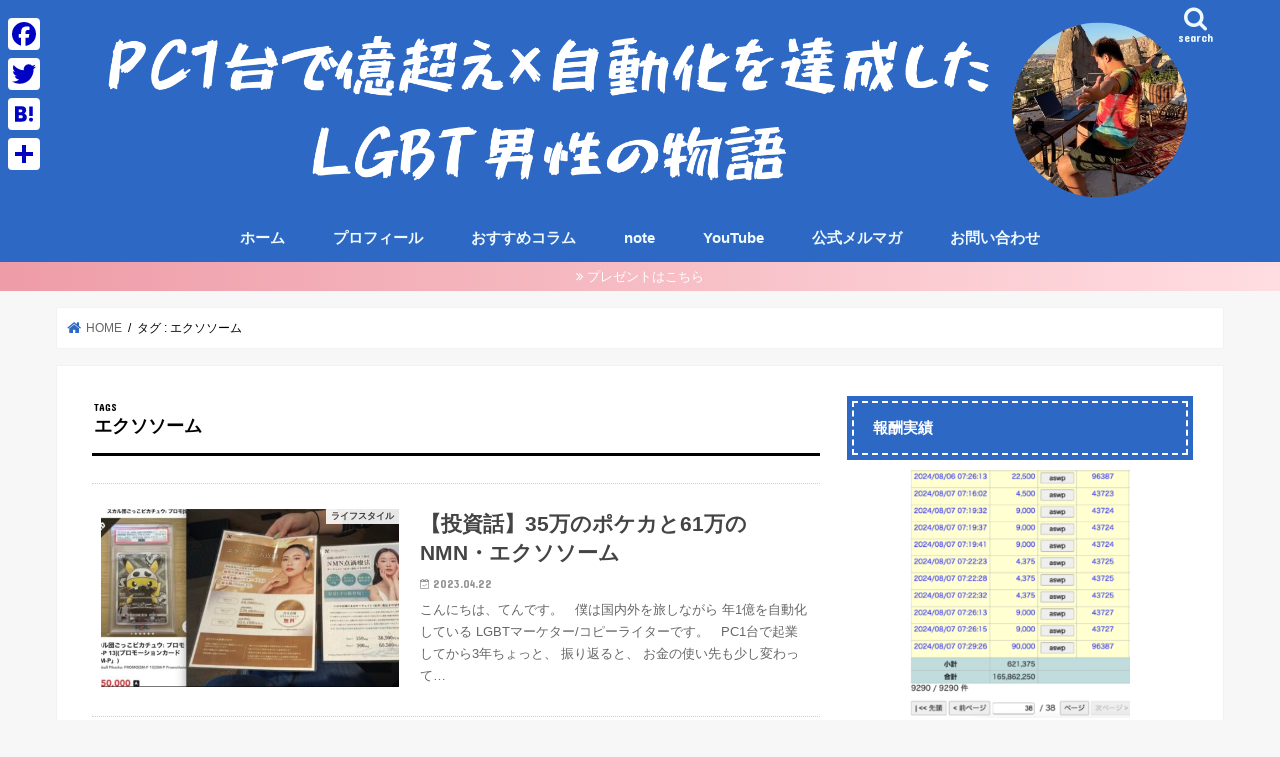

--- FILE ---
content_type: text/html; charset=UTF-8
request_url: https://f-lifelog.com/archives/tag/%E3%82%A8%E3%82%AF%E3%82%BD%E3%82%BD%E3%83%BC%E3%83%A0
body_size: 14982
content:
<!doctype html>
<!--[if lt IE 7]><html dir="ltr" lang="ja" prefix="og: https://ogp.me/ns#" class="no-js lt-ie9 lt-ie8 lt-ie7"><![endif]-->
<!--[if (IE 7)&!(IEMobile)]><html dir="ltr" lang="ja" prefix="og: https://ogp.me/ns#" class="no-js lt-ie9 lt-ie8"><![endif]-->
<!--[if (IE 8)&!(IEMobile)]><html dir="ltr" lang="ja" prefix="og: https://ogp.me/ns#" class="no-js lt-ie9"><![endif]-->
<!--[if gt IE 8]><!--> <html dir="ltr" lang="ja" prefix="og: https://ogp.me/ns#" class="no-js"><!--<![endif]-->
<head>
<!-- Google Tag Manager -->
<script>(function(w,d,s,l,i){w[l]=w[l]||[];w[l].push({'gtm.start':
new Date().getTime(),event:'gtm.js'});var f=d.getElementsByTagName(s)[0],
j=d.createElement(s),dl=l!='dataLayer'?'&l='+l:'';j.async=true;j.src=
'https://www.googletagmanager.com/gtm.js?id='+i+dl;f.parentNode.insertBefore(j,f);
})(window,document,'script','dataLayer','GTM-NPVPGLS');</script>
<!-- End Google Tag Manager -->
<meta charset="utf-8">
<meta http-equiv="X-UA-Compatible" content="IE=edge">
<meta name="HandheldFriendly" content="True">
<meta name="MobileOptimized" content="320">
<meta name="viewport" content="width=device-width, initial-scale=1"/>
<meta name="facebook-domain-verification" content="76nmi2jqp3y6hu8ycytqaxo9b247e5" />
<link rel="apple-touch-icon" href="https://f-lifelog.com/wp-content/uploads/2024/08/f88f8cd738f6ff38ac2b8c17dae6891c-1.jpg"><link rel="icon" href="https://f-lifelog.com/wp-content/uploads/2024/08/f88f8cd738f6ff38ac2b8c17dae6891c-2.jpg">
<link rel="pingback" href="https://f-lifelog.com/xmlrpc.php">
<!--[if IE]>
<link rel="shortcut icon" href="https://f-lifelog.com/wp-content/uploads/2024/08/f88f8cd738f6ff38ac2b8c17dae6891c-1.jpg"><![endif]-->
<!--[if lt IE 9]>
<script src="//html5shiv.googlecode.com/svn/trunk/html5.js"></script>
<script src="//css3-mediaqueries-js.googlecode.com/svn/trunk/css3-mediaqueries.js"></script>
<![endif]-->
<!-- GAタグ -->
<script async src="https://www.googletagmanager.com/gtag/js?id=G-ZWWXCYRSDS"></script>
<script>
window.dataLayer = window.dataLayer || [];
function gtag(){dataLayer.push(arguments);}
gtag('js', new Date());
gtag('config', 'G-ZWWXCYRSDS');
</script>
<style>img:is([sizes="auto" i], [sizes^="auto," i]) { contain-intrinsic-size: 3000px 1500px }</style>
<!-- All in One SEO 4.9.3 - aioseo.com -->
<title>エクソソーム - PC1台で億超え×自動化を達成したLGBT男性の物語</title>
<meta name="robots" content="max-image-preview:large" />
<link rel="canonical" href="https://f-lifelog.com/archives/tag/%e3%82%a8%e3%82%af%e3%82%bd%e3%82%bd%e3%83%bc%e3%83%a0" />
<meta name="generator" content="All in One SEO (AIOSEO) 4.9.3" />
<script type="application/ld+json" class="aioseo-schema">
{"@context":"https:\/\/schema.org","@graph":[{"@type":"BreadcrumbList","@id":"https:\/\/f-lifelog.com\/archives\/tag\/%E3%82%A8%E3%82%AF%E3%82%BD%E3%82%BD%E3%83%BC%E3%83%A0#breadcrumblist","itemListElement":[{"@type":"ListItem","@id":"https:\/\/f-lifelog.com#listItem","position":1,"name":"\u30db\u30fc\u30e0","item":"https:\/\/f-lifelog.com","nextItem":{"@type":"ListItem","@id":"https:\/\/f-lifelog.com\/archives\/tag\/%e3%82%a8%e3%82%af%e3%82%bd%e3%82%bd%e3%83%bc%e3%83%a0#listItem","name":"\u30a8\u30af\u30bd\u30bd\u30fc\u30e0"}},{"@type":"ListItem","@id":"https:\/\/f-lifelog.com\/archives\/tag\/%e3%82%a8%e3%82%af%e3%82%bd%e3%82%bd%e3%83%bc%e3%83%a0#listItem","position":2,"name":"\u30a8\u30af\u30bd\u30bd\u30fc\u30e0","previousItem":{"@type":"ListItem","@id":"https:\/\/f-lifelog.com#listItem","name":"\u30db\u30fc\u30e0"}}]},{"@type":"CollectionPage","@id":"https:\/\/f-lifelog.com\/archives\/tag\/%E3%82%A8%E3%82%AF%E3%82%BD%E3%82%BD%E3%83%BC%E3%83%A0#collectionpage","url":"https:\/\/f-lifelog.com\/archives\/tag\/%E3%82%A8%E3%82%AF%E3%82%BD%E3%82%BD%E3%83%BC%E3%83%A0","name":"\u30a8\u30af\u30bd\u30bd\u30fc\u30e0 - PC1\u53f0\u3067\u5104\u8d85\u3048\u00d7\u81ea\u52d5\u5316\u3092\u9054\u6210\u3057\u305fLGBT\u7537\u6027\u306e\u7269\u8a9e","inLanguage":"ja","isPartOf":{"@id":"https:\/\/f-lifelog.com\/#website"},"breadcrumb":{"@id":"https:\/\/f-lifelog.com\/archives\/tag\/%E3%82%A8%E3%82%AF%E3%82%BD%E3%82%BD%E3%83%BC%E3%83%A0#breadcrumblist"}},{"@type":"Organization","@id":"https:\/\/f-lifelog.com\/#organization","name":"PC1\u53f0\u3067\u5104\u8d85\u3048x\u81ea\u52d5\u5316\u3092\u9054\u6210\u3057\u305fLGBT\u7537\u6027\u306e\u7269\u8a9e","description":"PC1\u53f0\u3067\u5e78\u798f\u306a\u7d4c\u6e08\u81ea\u7531\u4eba\u3078","url":"https:\/\/f-lifelog.com\/"},{"@type":"WebSite","@id":"https:\/\/f-lifelog.com\/#website","url":"https:\/\/f-lifelog.com\/","name":"\u5143\u9670\u30ad\u30e3\u30e9\u304cSNS\u30de\u30fc\u30b1\u3067\u6bce\u6708100\u4e07\u8d85\u3048\u306e\u81ea\u52d5\u5316\u3092\u9054\u6210\u3057\u305f\u7269\u8a9e","description":"PC1\u53f0\u3067\u5e78\u798f\u306a\u7d4c\u6e08\u81ea\u7531\u4eba\u3078","inLanguage":"ja","publisher":{"@id":"https:\/\/f-lifelog.com\/#organization"}}]}
</script>
<!-- All in One SEO -->
<link rel='dns-prefetch' href='//static.addtoany.com' />
<link rel='dns-prefetch' href='//ajax.googleapis.com' />
<link rel='dns-prefetch' href='//cdn.jsdelivr.net' />
<link rel='dns-prefetch' href='//fonts.googleapis.com' />
<link rel='dns-prefetch' href='//maxcdn.bootstrapcdn.com' />
<link rel="alternate" type="application/rss+xml" title="PC1台で億超え×自動化を達成したLGBT男性の物語 &raquo; フィード" href="https://f-lifelog.com/feed" />
<link rel="alternate" type="application/rss+xml" title="PC1台で億超え×自動化を達成したLGBT男性の物語 &raquo; コメントフィード" href="https://f-lifelog.com/comments/feed" />
<script type="text/javascript" id="wpp-js" src="https://f-lifelog.com/wp-content/plugins/wordpress-popular-posts/assets/js/wpp.min.js?ver=7.3.6" data-sampling="0" data-sampling-rate="100" data-api-url="https://f-lifelog.com/wp-json/wordpress-popular-posts" data-post-id="0" data-token="bbdf9576c7" data-lang="0" data-debug="0"></script>
<link rel="alternate" type="application/rss+xml" title="PC1台で億超え×自動化を達成したLGBT男性の物語 &raquo; エクソソーム タグのフィード" href="https://f-lifelog.com/archives/tag/%e3%82%a8%e3%82%af%e3%82%bd%e3%82%bd%e3%83%bc%e3%83%a0/feed" />
<!-- This site uses the Google Analytics by MonsterInsights plugin v9.11.1 - Using Analytics tracking - https://www.monsterinsights.com/ -->
<!-- Note: MonsterInsights is not currently configured on this site. The site owner needs to authenticate with Google Analytics in the MonsterInsights settings panel. -->
<!-- No tracking code set -->
<!-- / Google Analytics by MonsterInsights -->
<script type="text/javascript">
/* <![CDATA[ */
window._wpemojiSettings = {"baseUrl":"https:\/\/s.w.org\/images\/core\/emoji\/16.0.1\/72x72\/","ext":".png","svgUrl":"https:\/\/s.w.org\/images\/core\/emoji\/16.0.1\/svg\/","svgExt":".svg","source":{"concatemoji":"https:\/\/f-lifelog.com\/wp-includes\/js\/wp-emoji-release.min.js"}};
/*! This file is auto-generated */
!function(s,n){var o,i,e;function c(e){try{var t={supportTests:e,timestamp:(new Date).valueOf()};sessionStorage.setItem(o,JSON.stringify(t))}catch(e){}}function p(e,t,n){e.clearRect(0,0,e.canvas.width,e.canvas.height),e.fillText(t,0,0);var t=new Uint32Array(e.getImageData(0,0,e.canvas.width,e.canvas.height).data),a=(e.clearRect(0,0,e.canvas.width,e.canvas.height),e.fillText(n,0,0),new Uint32Array(e.getImageData(0,0,e.canvas.width,e.canvas.height).data));return t.every(function(e,t){return e===a[t]})}function u(e,t){e.clearRect(0,0,e.canvas.width,e.canvas.height),e.fillText(t,0,0);for(var n=e.getImageData(16,16,1,1),a=0;a<n.data.length;a++)if(0!==n.data[a])return!1;return!0}function f(e,t,n,a){switch(t){case"flag":return n(e,"\ud83c\udff3\ufe0f\u200d\u26a7\ufe0f","\ud83c\udff3\ufe0f\u200b\u26a7\ufe0f")?!1:!n(e,"\ud83c\udde8\ud83c\uddf6","\ud83c\udde8\u200b\ud83c\uddf6")&&!n(e,"\ud83c\udff4\udb40\udc67\udb40\udc62\udb40\udc65\udb40\udc6e\udb40\udc67\udb40\udc7f","\ud83c\udff4\u200b\udb40\udc67\u200b\udb40\udc62\u200b\udb40\udc65\u200b\udb40\udc6e\u200b\udb40\udc67\u200b\udb40\udc7f");case"emoji":return!a(e,"\ud83e\udedf")}return!1}function g(e,t,n,a){var r="undefined"!=typeof WorkerGlobalScope&&self instanceof WorkerGlobalScope?new OffscreenCanvas(300,150):s.createElement("canvas"),o=r.getContext("2d",{willReadFrequently:!0}),i=(o.textBaseline="top",o.font="600 32px Arial",{});return e.forEach(function(e){i[e]=t(o,e,n,a)}),i}function t(e){var t=s.createElement("script");t.src=e,t.defer=!0,s.head.appendChild(t)}"undefined"!=typeof Promise&&(o="wpEmojiSettingsSupports",i=["flag","emoji"],n.supports={everything:!0,everythingExceptFlag:!0},e=new Promise(function(e){s.addEventListener("DOMContentLoaded",e,{once:!0})}),new Promise(function(t){var n=function(){try{var e=JSON.parse(sessionStorage.getItem(o));if("object"==typeof e&&"number"==typeof e.timestamp&&(new Date).valueOf()<e.timestamp+604800&&"object"==typeof e.supportTests)return e.supportTests}catch(e){}return null}();if(!n){if("undefined"!=typeof Worker&&"undefined"!=typeof OffscreenCanvas&&"undefined"!=typeof URL&&URL.createObjectURL&&"undefined"!=typeof Blob)try{var e="postMessage("+g.toString()+"("+[JSON.stringify(i),f.toString(),p.toString(),u.toString()].join(",")+"));",a=new Blob([e],{type:"text/javascript"}),r=new Worker(URL.createObjectURL(a),{name:"wpTestEmojiSupports"});return void(r.onmessage=function(e){c(n=e.data),r.terminate(),t(n)})}catch(e){}c(n=g(i,f,p,u))}t(n)}).then(function(e){for(var t in e)n.supports[t]=e[t],n.supports.everything=n.supports.everything&&n.supports[t],"flag"!==t&&(n.supports.everythingExceptFlag=n.supports.everythingExceptFlag&&n.supports[t]);n.supports.everythingExceptFlag=n.supports.everythingExceptFlag&&!n.supports.flag,n.DOMReady=!1,n.readyCallback=function(){n.DOMReady=!0}}).then(function(){return e}).then(function(){var e;n.supports.everything||(n.readyCallback(),(e=n.source||{}).concatemoji?t(e.concatemoji):e.wpemoji&&e.twemoji&&(t(e.twemoji),t(e.wpemoji)))}))}((window,document),window._wpemojiSettings);
/* ]]> */
</script>
<style id='wp-emoji-styles-inline-css' type='text/css'>
img.wp-smiley, img.emoji {
display: inline !important;
border: none !important;
box-shadow: none !important;
height: 1em !important;
width: 1em !important;
margin: 0 0.07em !important;
vertical-align: -0.1em !important;
background: none !important;
padding: 0 !important;
}
</style>
<link rel='stylesheet' id='wp-block-library-css' href='//f-lifelog.com/wp-content/cache/wpfc-minified/q5mxpidz/fa3tf.css' type='text/css' media='all' />
<style id='classic-theme-styles-inline-css' type='text/css'>
/*! This file is auto-generated */
.wp-block-button__link{color:#fff;background-color:#32373c;border-radius:9999px;box-shadow:none;text-decoration:none;padding:calc(.667em + 2px) calc(1.333em + 2px);font-size:1.125em}.wp-block-file__button{background:#32373c;color:#fff;text-decoration:none}
</style>
<link rel='stylesheet' id='aioseo/css/src/vue/standalone/blocks/table-of-contents/global.scss-css' href='//f-lifelog.com/wp-content/cache/wpfc-minified/lnugrr51/i06km.css' type='text/css' media='all' />
<style id='global-styles-inline-css' type='text/css'>
:root{--wp--preset--aspect-ratio--square: 1;--wp--preset--aspect-ratio--4-3: 4/3;--wp--preset--aspect-ratio--3-4: 3/4;--wp--preset--aspect-ratio--3-2: 3/2;--wp--preset--aspect-ratio--2-3: 2/3;--wp--preset--aspect-ratio--16-9: 16/9;--wp--preset--aspect-ratio--9-16: 9/16;--wp--preset--color--black: #000000;--wp--preset--color--cyan-bluish-gray: #abb8c3;--wp--preset--color--white: #ffffff;--wp--preset--color--pale-pink: #f78da7;--wp--preset--color--vivid-red: #cf2e2e;--wp--preset--color--luminous-vivid-orange: #ff6900;--wp--preset--color--luminous-vivid-amber: #fcb900;--wp--preset--color--light-green-cyan: #7bdcb5;--wp--preset--color--vivid-green-cyan: #00d084;--wp--preset--color--pale-cyan-blue: #8ed1fc;--wp--preset--color--vivid-cyan-blue: #0693e3;--wp--preset--color--vivid-purple: #9b51e0;--wp--preset--gradient--vivid-cyan-blue-to-vivid-purple: linear-gradient(135deg,rgba(6,147,227,1) 0%,rgb(155,81,224) 100%);--wp--preset--gradient--light-green-cyan-to-vivid-green-cyan: linear-gradient(135deg,rgb(122,220,180) 0%,rgb(0,208,130) 100%);--wp--preset--gradient--luminous-vivid-amber-to-luminous-vivid-orange: linear-gradient(135deg,rgba(252,185,0,1) 0%,rgba(255,105,0,1) 100%);--wp--preset--gradient--luminous-vivid-orange-to-vivid-red: linear-gradient(135deg,rgba(255,105,0,1) 0%,rgb(207,46,46) 100%);--wp--preset--gradient--very-light-gray-to-cyan-bluish-gray: linear-gradient(135deg,rgb(238,238,238) 0%,rgb(169,184,195) 100%);--wp--preset--gradient--cool-to-warm-spectrum: linear-gradient(135deg,rgb(74,234,220) 0%,rgb(151,120,209) 20%,rgb(207,42,186) 40%,rgb(238,44,130) 60%,rgb(251,105,98) 80%,rgb(254,248,76) 100%);--wp--preset--gradient--blush-light-purple: linear-gradient(135deg,rgb(255,206,236) 0%,rgb(152,150,240) 100%);--wp--preset--gradient--blush-bordeaux: linear-gradient(135deg,rgb(254,205,165) 0%,rgb(254,45,45) 50%,rgb(107,0,62) 100%);--wp--preset--gradient--luminous-dusk: linear-gradient(135deg,rgb(255,203,112) 0%,rgb(199,81,192) 50%,rgb(65,88,208) 100%);--wp--preset--gradient--pale-ocean: linear-gradient(135deg,rgb(255,245,203) 0%,rgb(182,227,212) 50%,rgb(51,167,181) 100%);--wp--preset--gradient--electric-grass: linear-gradient(135deg,rgb(202,248,128) 0%,rgb(113,206,126) 100%);--wp--preset--gradient--midnight: linear-gradient(135deg,rgb(2,3,129) 0%,rgb(40,116,252) 100%);--wp--preset--font-size--small: 13px;--wp--preset--font-size--medium: 20px;--wp--preset--font-size--large: 36px;--wp--preset--font-size--x-large: 42px;--wp--preset--spacing--20: 0.44rem;--wp--preset--spacing--30: 0.67rem;--wp--preset--spacing--40: 1rem;--wp--preset--spacing--50: 1.5rem;--wp--preset--spacing--60: 2.25rem;--wp--preset--spacing--70: 3.38rem;--wp--preset--spacing--80: 5.06rem;--wp--preset--shadow--natural: 6px 6px 9px rgba(0, 0, 0, 0.2);--wp--preset--shadow--deep: 12px 12px 50px rgba(0, 0, 0, 0.4);--wp--preset--shadow--sharp: 6px 6px 0px rgba(0, 0, 0, 0.2);--wp--preset--shadow--outlined: 6px 6px 0px -3px rgba(255, 255, 255, 1), 6px 6px rgba(0, 0, 0, 1);--wp--preset--shadow--crisp: 6px 6px 0px rgba(0, 0, 0, 1);}:where(.is-layout-flex){gap: 0.5em;}:where(.is-layout-grid){gap: 0.5em;}body .is-layout-flex{display: flex;}.is-layout-flex{flex-wrap: wrap;align-items: center;}.is-layout-flex > :is(*, div){margin: 0;}body .is-layout-grid{display: grid;}.is-layout-grid > :is(*, div){margin: 0;}:where(.wp-block-columns.is-layout-flex){gap: 2em;}:where(.wp-block-columns.is-layout-grid){gap: 2em;}:where(.wp-block-post-template.is-layout-flex){gap: 1.25em;}:where(.wp-block-post-template.is-layout-grid){gap: 1.25em;}.has-black-color{color: var(--wp--preset--color--black) !important;}.has-cyan-bluish-gray-color{color: var(--wp--preset--color--cyan-bluish-gray) !important;}.has-white-color{color: var(--wp--preset--color--white) !important;}.has-pale-pink-color{color: var(--wp--preset--color--pale-pink) !important;}.has-vivid-red-color{color: var(--wp--preset--color--vivid-red) !important;}.has-luminous-vivid-orange-color{color: var(--wp--preset--color--luminous-vivid-orange) !important;}.has-luminous-vivid-amber-color{color: var(--wp--preset--color--luminous-vivid-amber) !important;}.has-light-green-cyan-color{color: var(--wp--preset--color--light-green-cyan) !important;}.has-vivid-green-cyan-color{color: var(--wp--preset--color--vivid-green-cyan) !important;}.has-pale-cyan-blue-color{color: var(--wp--preset--color--pale-cyan-blue) !important;}.has-vivid-cyan-blue-color{color: var(--wp--preset--color--vivid-cyan-blue) !important;}.has-vivid-purple-color{color: var(--wp--preset--color--vivid-purple) !important;}.has-black-background-color{background-color: var(--wp--preset--color--black) !important;}.has-cyan-bluish-gray-background-color{background-color: var(--wp--preset--color--cyan-bluish-gray) !important;}.has-white-background-color{background-color: var(--wp--preset--color--white) !important;}.has-pale-pink-background-color{background-color: var(--wp--preset--color--pale-pink) !important;}.has-vivid-red-background-color{background-color: var(--wp--preset--color--vivid-red) !important;}.has-luminous-vivid-orange-background-color{background-color: var(--wp--preset--color--luminous-vivid-orange) !important;}.has-luminous-vivid-amber-background-color{background-color: var(--wp--preset--color--luminous-vivid-amber) !important;}.has-light-green-cyan-background-color{background-color: var(--wp--preset--color--light-green-cyan) !important;}.has-vivid-green-cyan-background-color{background-color: var(--wp--preset--color--vivid-green-cyan) !important;}.has-pale-cyan-blue-background-color{background-color: var(--wp--preset--color--pale-cyan-blue) !important;}.has-vivid-cyan-blue-background-color{background-color: var(--wp--preset--color--vivid-cyan-blue) !important;}.has-vivid-purple-background-color{background-color: var(--wp--preset--color--vivid-purple) !important;}.has-black-border-color{border-color: var(--wp--preset--color--black) !important;}.has-cyan-bluish-gray-border-color{border-color: var(--wp--preset--color--cyan-bluish-gray) !important;}.has-white-border-color{border-color: var(--wp--preset--color--white) !important;}.has-pale-pink-border-color{border-color: var(--wp--preset--color--pale-pink) !important;}.has-vivid-red-border-color{border-color: var(--wp--preset--color--vivid-red) !important;}.has-luminous-vivid-orange-border-color{border-color: var(--wp--preset--color--luminous-vivid-orange) !important;}.has-luminous-vivid-amber-border-color{border-color: var(--wp--preset--color--luminous-vivid-amber) !important;}.has-light-green-cyan-border-color{border-color: var(--wp--preset--color--light-green-cyan) !important;}.has-vivid-green-cyan-border-color{border-color: var(--wp--preset--color--vivid-green-cyan) !important;}.has-pale-cyan-blue-border-color{border-color: var(--wp--preset--color--pale-cyan-blue) !important;}.has-vivid-cyan-blue-border-color{border-color: var(--wp--preset--color--vivid-cyan-blue) !important;}.has-vivid-purple-border-color{border-color: var(--wp--preset--color--vivid-purple) !important;}.has-vivid-cyan-blue-to-vivid-purple-gradient-background{background: var(--wp--preset--gradient--vivid-cyan-blue-to-vivid-purple) !important;}.has-light-green-cyan-to-vivid-green-cyan-gradient-background{background: var(--wp--preset--gradient--light-green-cyan-to-vivid-green-cyan) !important;}.has-luminous-vivid-amber-to-luminous-vivid-orange-gradient-background{background: var(--wp--preset--gradient--luminous-vivid-amber-to-luminous-vivid-orange) !important;}.has-luminous-vivid-orange-to-vivid-red-gradient-background{background: var(--wp--preset--gradient--luminous-vivid-orange-to-vivid-red) !important;}.has-very-light-gray-to-cyan-bluish-gray-gradient-background{background: var(--wp--preset--gradient--very-light-gray-to-cyan-bluish-gray) !important;}.has-cool-to-warm-spectrum-gradient-background{background: var(--wp--preset--gradient--cool-to-warm-spectrum) !important;}.has-blush-light-purple-gradient-background{background: var(--wp--preset--gradient--blush-light-purple) !important;}.has-blush-bordeaux-gradient-background{background: var(--wp--preset--gradient--blush-bordeaux) !important;}.has-luminous-dusk-gradient-background{background: var(--wp--preset--gradient--luminous-dusk) !important;}.has-pale-ocean-gradient-background{background: var(--wp--preset--gradient--pale-ocean) !important;}.has-electric-grass-gradient-background{background: var(--wp--preset--gradient--electric-grass) !important;}.has-midnight-gradient-background{background: var(--wp--preset--gradient--midnight) !important;}.has-small-font-size{font-size: var(--wp--preset--font-size--small) !important;}.has-medium-font-size{font-size: var(--wp--preset--font-size--medium) !important;}.has-large-font-size{font-size: var(--wp--preset--font-size--large) !important;}.has-x-large-font-size{font-size: var(--wp--preset--font-size--x-large) !important;}
:where(.wp-block-post-template.is-layout-flex){gap: 1.25em;}:where(.wp-block-post-template.is-layout-grid){gap: 1.25em;}
:where(.wp-block-columns.is-layout-flex){gap: 2em;}:where(.wp-block-columns.is-layout-grid){gap: 2em;}
:root :where(.wp-block-pullquote){font-size: 1.5em;line-height: 1.6;}
</style>
<link rel='stylesheet' id='toc-screen-css' href='//f-lifelog.com/wp-content/cache/wpfc-minified/2yk0q2na/fa3tf.css' type='text/css' media='all' />
<style id='toc-screen-inline-css' type='text/css'>
div#toc_container {background: #f9f9f9;border: 1px solid #72b9ff;}div#toc_container p.toc_title {color: #060005;}div#toc_container p.toc_title a,div#toc_container ul.toc_list a {color: #e53ab4;}
</style>
<link rel='stylesheet' id='wordpress-popular-posts-css-css' href='//f-lifelog.com/wp-content/cache/wpfc-minified/l8fsrvcy/fa3tf.css' type='text/css' media='all' />
<link rel='stylesheet' id='style-css' href='//f-lifelog.com/wp-content/cache/wpfc-minified/1pqr60k4/fa3tf.css' type='text/css' media='all' />
<link rel='stylesheet' id='child-style-css' href='//f-lifelog.com/wp-content/cache/wpfc-minified/g18uhjt/fa3tf.css' type='text/css' media='all' />
<link rel='stylesheet' id='slick-css' href='//f-lifelog.com/wp-content/cache/wpfc-minified/k2yc6nkx/fa3tf.css' type='text/css' media='all' />
<link rel='stylesheet' id='shortcode-css' href='//f-lifelog.com/wp-content/cache/wpfc-minified/dqmd0rve/fa3tf.css' type='text/css' media='all' />
<link rel='stylesheet' id='gf_Concert-css' href='//fonts.googleapis.com/css?family=Concert+One' type='text/css' media='all' />
<link rel='stylesheet' id='gf_Lato-css' href='//fonts.googleapis.com/css?family=Lato' type='text/css' media='all' />
<link rel='stylesheet' id='fontawesome-css' href='//maxcdn.bootstrapcdn.com/font-awesome/4.7.0/css/font-awesome.min.css' type='text/css' media='all' />
<link rel='stylesheet' id='remodal-css' href='//f-lifelog.com/wp-content/cache/wpfc-minified/jys1j6ly/fa3tf.css' type='text/css' media='all' />
<link rel='stylesheet' id='animate-css' href='//f-lifelog.com/wp-content/cache/wpfc-minified/kzn21lff/fa3tf.css' type='text/css' media='all' />
<link rel='stylesheet' id='addtoany-css' href='//f-lifelog.com/wp-content/cache/wpfc-minified/2c4ok751/fa3tf.css' type='text/css' media='all' />
<style id='addtoany-inline-css' type='text/css'>
@media screen and (max-width:980px){
.a2a_floating_style.a2a_vertical_style{display:none;}
}
@media screen and (min-width:980px){
.a2a_floating_style.a2a_default_style{display:none;}
}
</style>
<script type="text/javascript" id="addtoany-core-js-before">
/* <![CDATA[ */
window.a2a_config=window.a2a_config||{};a2a_config.callbacks=[];a2a_config.overlays=[];a2a_config.templates={};a2a_localize = {
Share: "共有",
Save: "ブックマーク",
Subscribe: "購読",
Email: "メール",
Bookmark: "ブックマーク",
ShowAll: "すべて表示する",
ShowLess: "小さく表示する",
FindServices: "サービスを探す",
FindAnyServiceToAddTo: "追加するサービスを今すぐ探す",
PoweredBy: "Powered by",
ShareViaEmail: "メールでシェアする",
SubscribeViaEmail: "メールで購読する",
BookmarkInYourBrowser: "ブラウザにブックマーク",
BookmarkInstructions: "このページをブックマークするには、 Ctrl+D または \u2318+D を押下。",
AddToYourFavorites: "お気に入りに追加",
SendFromWebOrProgram: "任意のメールアドレスまたはメールプログラムから送信",
EmailProgram: "メールプログラム",
More: "詳細&#8230;",
ThanksForSharing: "共有ありがとうございます !",
ThanksForFollowing: "フォローありがとうございます !"
};
a2a_config.icon_color="#ffffff,#0003c1";
/* ]]> */
</script>
<script type="text/javascript" defer src="https://static.addtoany.com/menu/page.js" id="addtoany-core-js"></script>
<script type="text/javascript" src="//ajax.googleapis.com/ajax/libs/jquery/1.12.4/jquery.min.js" id="jquery-js"></script>
<script type="text/javascript" defer src="https://f-lifelog.com/wp-content/plugins/add-to-any/addtoany.min.js" id="addtoany-jquery-js"></script>
<link rel="https://api.w.org/" href="https://f-lifelog.com/wp-json/" /><link rel="alternate" title="JSON" type="application/json" href="https://f-lifelog.com/wp-json/wp/v2/tags/791" /><link rel="EditURI" type="application/rsd+xml" title="RSD" href="https://f-lifelog.com/xmlrpc.php?rsd" />
<style id="wpp-loading-animation-styles">@-webkit-keyframes bgslide{from{background-position-x:0}to{background-position-x:-200%}}@keyframes bgslide{from{background-position-x:0}to{background-position-x:-200%}}.wpp-widget-block-placeholder,.wpp-shortcode-placeholder{margin:0 auto;width:60px;height:3px;background:#dd3737;background:linear-gradient(90deg,#dd3737 0%,#571313 10%,#dd3737 100%);background-size:200% auto;border-radius:3px;-webkit-animation:bgslide 1s infinite linear;animation:bgslide 1s infinite linear}</style>
<style type="text/css">
body{color: #3E3E3E;}
a, #breadcrumb li.bc_homelink a::before, .authorbox .author_sns li a::before{color: #2d68c4;}
a:hover{color: #E69B9B;}
.article-footer .post-categories li a,.article-footer .tags a,.accordionBtn{  background: #2d68c4;  border-color: #2d68c4;}
.article-footer .tags a{color:#2d68c4; background: none;}
.article-footer .post-categories li a:hover,.article-footer .tags a:hover,.accordionBtn.active{ background:#E69B9B;  border-color:#E69B9B;}
input[type="text"],input[type="password"],input[type="datetime"],input[type="datetime-local"],input[type="date"],input[type="month"],input[type="time"],input[type="week"],input[type="number"],input[type="email"],input[type="url"],input[type="search"],input[type="tel"],input[type="color"],select,textarea,.field { background-color: #ffffff;}
.header{color: #000000;}
.bgfull .header,.header.bg,.header #inner-header,.menu-sp{background: #2d68c4;}
#logo a{color: #ffffff;}
#g_nav .nav li a,.nav_btn,.menu-sp a,.menu-sp a,.menu-sp > ul:after{color: #edf9fc;}
#logo a:hover,#g_nav .nav li a:hover,.nav_btn:hover{color:#eeeeee;}
@media only screen and (min-width: 768px) {
.nav > li > a:after{background: #eeeeee;}
.nav ul {background: #2d68c4;}
#g_nav .nav li ul.sub-menu li a{color: #ffffff;}
}
@media only screen and (max-width: 1165px) {
.site_description{background: #2d68c4; color: #000000;}
}
#inner-content, #breadcrumb, .entry-content blockquote:before, .entry-content blockquote:after{background: #ffffff}
.top-post-list .post-list:before{background: #2d68c4;}
.widget li a:after{color: #2d68c4;}
.entry-content h2,.widgettitle,.accordion::before{background: #2d68c4; color: #ffffff;}
.entry-content h3{border-color: #2d68c4;}
.h_boader .entry-content h2{border-color: #2d68c4; color: #3E3E3E;}
.h_balloon .entry-content h2:after{border-top-color: #2d68c4;}
.entry-content ul li:before{ background: #2d68c4;}
.entry-content ol li:before{ background: #2d68c4;}
.post-list-card .post-list .eyecatch .cat-name,.top-post-list .post-list .eyecatch .cat-name,.byline .cat-name,.single .authorbox .author-newpost li .cat-name,.related-box li .cat-name,.carouselwrap .cat-name,.eyecatch .cat-name{background: #ffffff; color:  #444444;}
ul.wpp-list li a:before{background: #2d68c4; color: #ffffff;}
.readmore a{border:1px solid #2d68c4;color:#2d68c4;}
.readmore a:hover{background:#2d68c4;color:#fff;}
.btn-wrap a{background: #2d68c4;border: 1px solid #2d68c4;}
.btn-wrap a:hover{background: #E69B9B;border-color: #E69B9B;}
.btn-wrap.simple a{border:1px solid #2d68c4;color:#2d68c4;}
.btn-wrap.simple a:hover{background:#2d68c4;}
.blue-btn, .comment-reply-link, #submit { background-color: #2d68c4; }
.blue-btn:hover, .comment-reply-link:hover, #submit:hover, .blue-btn:focus, .comment-reply-link:focus, #submit:focus {background-color: #E69B9B; }
#sidebar1{color: #444444;}
.widget:not(.widget_text) a{color:#666666;}
.widget:not(.widget_text) a:hover{color:#999999;}
.bgfull #footer-top,#footer-top .inner,.cta-inner{background-color: #2d68c4; color: #ffffff;}
.footer a,#footer-top a{color: #ffffff;}
#footer-top .widgettitle{color: #ffffff;}
.bgfull .footer,.footer.bg,.footer .inner {background-color: #2d68c4;color: #ffffff;}
.footer-links li a:before{ color: #2d68c4;}
.pagination a, .pagination span,.page-links a{border-color: #2d68c4; color: #2d68c4;}
.pagination .current,.pagination .current:hover,.page-links ul > li > span{background-color: #2d68c4; border-color: #2d68c4;}
.pagination a:hover, .pagination a:focus,.page-links a:hover, .page-links a:focus{background-color: #2d68c4; color: #fff;}
</style>
<link rel="icon" href="https://f-lifelog.com/wp-content/uploads/2024/08/cropped-f88f8cd738f6ff38ac2b8c17dae6891c-2-32x32.jpg" sizes="32x32" />
<link rel="icon" href="https://f-lifelog.com/wp-content/uploads/2024/08/cropped-f88f8cd738f6ff38ac2b8c17dae6891c-2-192x192.jpg" sizes="192x192" />
<link rel="apple-touch-icon" href="https://f-lifelog.com/wp-content/uploads/2024/08/cropped-f88f8cd738f6ff38ac2b8c17dae6891c-2-180x180.jpg" />
<meta name="msapplication-TileImage" content="https://f-lifelog.com/wp-content/uploads/2024/08/cropped-f88f8cd738f6ff38ac2b8c17dae6891c-2-270x270.jpg" />
<style type="text/css" id="wp-custom-css">
body {
color: #000;
}
/* グローバルナビの日本語を大きくする */
@media only screen and (min-width: 768px){
.nav > li > a{
padding-top:5px;
line-height:1.5;
font-size:15px;
font-weight:bold;
}
.nav li a span{
font-size:10px;
margin-top:1px;
position: static;
font-weight:normal;
}
}
#logo .h1.img img {
max-height: 150px;
 width: 2500px;
}
@media only screen and (max-width:767px) {
#logo{
max-width: 83%;/*←ここです*/
margin-left: auto;
margin-right: auto;
padding: 0;
height: auto;
min-height: 40px;
font-size: 1em;
}
}
/* ロゴ画像サイズの最大幅いっぱいに広げる */
.header.headercenter #logo img {
max-height: initial;
}
/* h2変更用CSS */
.entry-content h2, .widgettitle {position: relative;background: #2D68C4 !important;box-shadow: 0px 0px 0px 5px #2D68C4;border: dashed 2px white;padding: 0.2em 0.5em;color: #fff !important;border-radius: 0px !important;}
.entry-content h2:after{
position: absolute;
content: '';
left: -7px;
top: -7px;
border-width: 0 0 15px 15px;
border-style: solid;
border-color: #fff #fff #a8d4ff;
box-shadow: 1px 1px 1px rgba(0, 0, 0, 0.15);
}
/* h3変更用CSS */
.entry-content h3{border-left: transparent !important;border-bottom: 2px dashed #2D68C4;border-radius: 0 !important;border-color: #2D68C4 !important;}
</style>
</head>
<body class="archive tag tag-791 wp-theme-jstork wp-child-theme-jstork_custom bgfull pannavi_on h_default sidebarright date_on">
<!-- Google Tag Manager (noscript) -->
<noscript><iframe src="https://www.googletagmanager.com/ns.html?id=GTM-NPVPGLS"
height="0" width="0" style="display:none;visibility:hidden"></iframe></noscript>
<!-- End Google Tag Manager (noscript) -->
<div id="container">
<header class="header animated fadeIn headercenter" role="banner">
<div id="inner-header" class="wrap cf">
<div id="logo" class="gf fs_m">
<p class="h1 img"><a href="https://f-lifelog.com"><img src="https://f-lifelog.com/wp-content/uploads/2025/06/ten.png" alt="PC1台で億超え×自動化を達成したLGBT男性の物語"></a></p>
</div>
<a href="#searchbox" data-remodal-target="searchbox" class="nav_btn search_btn"><span class="text gf">search</span></a>
<nav id="g_nav" role="navigation">
<ul id="menu-menu" class="nav top-nav cf"><li id="menu-item-3838" class="menu-item menu-item-type-custom menu-item-object-custom menu-item-home menu-item-3838"><a href="https://f-lifelog.com/">ホーム</a></li>
<li id="menu-item-3839" class="menu-item menu-item-type-custom menu-item-object-custom menu-item-3839"><a href="https://f-lifelog.com/archives/4374">プロフィール</a></li>
<li id="menu-item-3840" class="menu-item menu-item-type-custom menu-item-object-custom menu-item-3840"><a href="https://f-lifelog.com/column">おすすめコラム</a></li>
<li id="menu-item-3843" class="menu-item menu-item-type-custom menu-item-object-custom menu-item-3843"><a href="https://note.com/tenworldx">note</a></li>
<li id="menu-item-3842" class="menu-item menu-item-type-custom menu-item-object-custom menu-item-3842"><a href="https://www.youtube.com/@tenworldx/videos">YouTube</a></li>
<li id="menu-item-3841" class="menu-item menu-item-type-custom menu-item-object-custom menu-item-3841"><a href="https://f-lifelog.com/official3">公式メルマガ</a></li>
<li id="menu-item-3844" class="menu-item menu-item-type-custom menu-item-object-custom menu-item-3844"><a href="https://twitter.com/tenworldx">お問い合わせ</a></li>
</ul></nav>
<a href="#spnavi" data-remodal-target="spnavi" class="nav_btn"><span class="text gf">menu</span></a>
</div>
</header>
<div class="remodal" data-remodal-id="spnavi" data-remodal-options="hashTracking:false">
<button data-remodal-action="close" class="remodal-close"><span class="text gf">CLOSE</span></button>
<ul id="menu-menu-1" class="sp_g_nav nav top-nav cf"><li class="menu-item menu-item-type-custom menu-item-object-custom menu-item-home menu-item-3838"><a href="https://f-lifelog.com/">ホーム</a></li>
<li class="menu-item menu-item-type-custom menu-item-object-custom menu-item-3839"><a href="https://f-lifelog.com/archives/4374">プロフィール</a></li>
<li class="menu-item menu-item-type-custom menu-item-object-custom menu-item-3840"><a href="https://f-lifelog.com/column">おすすめコラム</a></li>
<li class="menu-item menu-item-type-custom menu-item-object-custom menu-item-3843"><a href="https://note.com/tenworldx">note</a></li>
<li class="menu-item menu-item-type-custom menu-item-object-custom menu-item-3842"><a href="https://www.youtube.com/@tenworldx/videos">YouTube</a></li>
<li class="menu-item menu-item-type-custom menu-item-object-custom menu-item-3841"><a href="https://f-lifelog.com/official3">公式メルマガ</a></li>
<li class="menu-item menu-item-type-custom menu-item-object-custom menu-item-3844"><a href="https://twitter.com/tenworldx">お問い合わせ</a></li>
</ul><button data-remodal-action="close" class="remodal-close"><span class="text gf">CLOSE</span></button>
</div>
<div class="remodal searchbox" data-remodal-id="searchbox" data-remodal-options="hashTracking:false">
<div class="search cf"><dl><dt>キーワードで記事を検索</dt><dd><form role="search" method="get" id="searchform" class="searchform cf" action="https://f-lifelog.com/" >
<input type="search" placeholder="検索する" value="" name="s" id="s" />
<button type="submit" id="searchsubmit" ><i class="fa fa-search"></i></button>
</form></dd></dl></div>
<button data-remodal-action="close" class="remodal-close"><span class="text gf">CLOSE</span></button>
</div>
<div class="header-info"><a  style="background-color: #ffa3a3;" href="https://f-lifelog.com/official3">プレゼントはこちら</a></div>
<div id="breadcrumb" class="breadcrumb inner wrap cf"><ul itemscope itemtype="http://schema.org/BreadcrumbList"><li itemprop="itemListElement" itemscope itemtype="http://schema.org/ListItem" class="bc_homelink"><a itemprop="item" href="https://f-lifelog.com/"><span itemprop="name"> HOME</span></a><meta itemprop="position" content="1" /></li><li itemprop="itemListElement" itemscope itemtype="http://schema.org/ListItem"><span itemprop="name">タグ : エクソソーム</span><meta itemprop="position" content="2" /></li></ul></div><div id="content">
<div id="inner-content" class="wrap cf">
<main id="main" class="m-all t-all d-5of7 cf" role="main">
<div class="archivettl">
<h1 class="archive-title ttl-tags h2">
エクソソーム</h1>
</div>
<div class="top-post-list">
<article class="post-list animated fadeIn post-6349 post type-post status-publish format-standard has-post-thumbnail category-622 tag-nmn tag-788 tag-791 tag-786 tag-787 tag-784 tag-785 tag-789 article cf" role="article">
<a href="https://f-lifelog.com/archives/6349" rel="bookmark" title="【投資話】35万のポケカと61万のNMN・エクソソーム" class="cf">
<figure class="eyecatch">
<img width="486" height="290" src="https://f-lifelog.com/wp-content/uploads/2023/04/IMG_9980-486x290.jpeg" class="attachment-home-thum size-home-thum wp-post-image" alt="" decoding="async" fetchpriority="high" /><span class="cat-name cat-id-622">ライフスタイル</span>
</figure>
<section class="entry-content">
<h1 class="h2 entry-title">【投資話】35万のポケカと61万のNMN・エクソソーム</h1>
<p class="byline entry-meta vcard">
<span class="date gf updated">2023.04.22</span>
<span class="writer name author"><span class="fn">k_revive7</span></span>
</p>
<div class="description"><p>こんにちは、てんです。 &nbsp; 僕は国内外を旅しながら 年1億を自動化している LGBTマーケター/コピーライターです。 &nbsp; PC1台で起業してから3年ちょっと、 振り返ると、 お金の使い先も少し変わって&#8230;</p>
</div>
</section>
</a>
</article>
</div>	
<nav class="pagination cf"></nav>
</main>
<div id="sidebar1" class="sidebar m-all t-all d-2of7 cf" role="complementary">
<div id="text-3" class="widget widget_text"><h4 class="widgettitle"><span>報酬実績</span></h4>			<div class="textwidget"><p><a href="https://f-lifelog.com/jisseki" target="_blank" rel="noopener"><img loading="lazy" decoding="async" class="aligncenter wp-image-7647" src="https://f-lifelog.com/wp-content/uploads/2024/08/751037248a4b74fc61260723ca17e937.png" alt="" width="220" height="248" srcset="https://f-lifelog.com/wp-content/uploads/2024/08/751037248a4b74fc61260723ca17e937.png 966w, https://f-lifelog.com/wp-content/uploads/2024/08/751037248a4b74fc61260723ca17e937-266x300.png 266w, https://f-lifelog.com/wp-content/uploads/2024/08/751037248a4b74fc61260723ca17e937-909x1024.png 909w, https://f-lifelog.com/wp-content/uploads/2024/08/751037248a4b74fc61260723ca17e937-768x865.png 768w" sizes="auto, (max-width: 220px) 100vw, 220px" /></a></p>
<p><span style="font-size: large;">→<strong><a href="https://f-lifelog.com/jisseki" target="_blank" rel="noopener">実績一覧はこちら</a></strong></span></p>
<p><span style="font-size: large;">→<strong><a href="https://f-lifelog.com/teraken" target="_blank" rel="noopener">運営メディア一覧はこちら</a></strong></p>
</div>
</div><div id="text-7" class="widget widget_text"><h4 class="widgettitle"><span>著者プロフィール</span></h4>			<div class="textwidget"><p><a href="https://f-lifelog.com/archives/4374"><img loading="lazy" decoding="async" class="aligncenter wp-image-8376" src="https://f-lifelog.com/wp-content/uploads/2025/06/160acff4822dbc562170258d2f378a44.png" alt="" width="220" height="220" srcset="https://f-lifelog.com/wp-content/uploads/2025/06/160acff4822dbc562170258d2f378a44.png 800w, https://f-lifelog.com/wp-content/uploads/2025/06/160acff4822dbc562170258d2f378a44-300x300.png 300w, https://f-lifelog.com/wp-content/uploads/2025/06/160acff4822dbc562170258d2f378a44-150x150.png 150w, https://f-lifelog.com/wp-content/uploads/2025/06/160acff4822dbc562170258d2f378a44-768x768.png 768w" sizes="auto, (max-width: 220px) 100vw, 220px" /></a></p>
<p style="text-align: center;">名前：てん</p>
<p>&nbsp;</p>
<p>コンテンツビジネスを軸に年数億。</p>
<p>SNS、DRM、自動化、マーケ、コピー。</p>
<p>ほかアパレル事業、店舗事業、エンジェル投資、小説出版など✏︎</p>
<p>自身のゼロイチヒャクやStoryを発信中。</p>
<p>実際は国内外を転々とするただのD専ゲイ✈︎</p>
<p>メルマガ,公式LINE3万人超。</p>
<p>1日で500部売れた人気書籍「<strong>SNSの聖典」</strong>を無料プレゼント中^^</p>
<p>→<strong><a href="https://f-lifelog.com/official3" target="_blank" rel="noopener"><span style="font-size: 14pt;">書籍＆てんのメルマガを読む</span></a></strong></p>
<p>&nbsp;</p>
<p>簡単な経歴などは下記リンクに<br />
ストーリー形式でまとめているので<br />
読んでいただければ嬉しいです。</p>
<p style="text-align: center;"><a href="https://f-lifelog.com/archives/4374" target="_blank" rel="noopener"><span style="font-size: small;"><strong>詳しいプロフィールはこちら</strong></span></a></p>
</div>
</div><div id="search-2" class="widget widget_search"><h4 class="widgettitle"><span>サイト内検索</span></h4><form role="search" method="get" id="searchform" class="searchform cf" action="https://f-lifelog.com/" >
<input type="search" placeholder="検索する" value="" name="s" id="s" />
<button type="submit" id="searchsubmit" ><i class="fa fa-search"></i></button>
</form></div><div id="text-4" class="widget widget_text"><h4 class="widgettitle"><span>おすすめコラム</span></h4>			<div class="textwidget"><p><strong><a href="https://f-lifelog.com/column" target="_blank" rel="noopener">人気のある記事を10本</a></strong>ピックアップしてみました。</p>
<p>「どれから読めばいいか分からない…」という人はぜひ読んでみてね。</p>
</div>
</div><div id="text-5" class="widget widget_text"><h4 class="widgettitle"><span>ブログでは書けないことを話しています</span></h4>			<div class="textwidget"><div class="textwidget">
<script src="https://apis.google.com/js/platform.js"></script></p>
<div class="g-ytsubscribe" data-channelid="UCuF2Vx5a7nMra3VhXUKhVcg" data-layout="full" data-count="default"></div>
</div>
</div>
</div><div id="text-6" class="widget widget_text"><h4 class="widgettitle"><span>累計読者3万人！SNSや自動化の全て</span></h4>			<div class="textwidget"><p><a href="https://f-lifelog.com/official3"><img loading="lazy" decoding="async" class="aligncenter wp-image-8377 size-full" src="https://f-lifelog.com/wp-content/uploads/2025/06/49e0e8f0802d42db4e1d6eeebe5fe288-scaled.jpg" alt="" width="2560" height="1425" srcset="https://f-lifelog.com/wp-content/uploads/2025/06/49e0e8f0802d42db4e1d6eeebe5fe288-scaled.jpg 2560w, https://f-lifelog.com/wp-content/uploads/2025/06/49e0e8f0802d42db4e1d6eeebe5fe288-300x167.jpg 300w, https://f-lifelog.com/wp-content/uploads/2025/06/49e0e8f0802d42db4e1d6eeebe5fe288-1024x570.jpg 1024w, https://f-lifelog.com/wp-content/uploads/2025/06/49e0e8f0802d42db4e1d6eeebe5fe288-768x428.jpg 768w, https://f-lifelog.com/wp-content/uploads/2025/06/49e0e8f0802d42db4e1d6eeebe5fe288-1536x855.jpg 1536w, https://f-lifelog.com/wp-content/uploads/2025/06/49e0e8f0802d42db4e1d6eeebe5fe288-2048x1140.jpg 2048w" sizes="auto, (max-width: 2560px) 100vw, 2560px" /></a></p>
<p style="text-align: center;">PC1台での起業術、<br />
SNSで経済的自由を達成した話、<br />
手を出してはいけないビジネスなど暴露。</p>
<p style="text-align: center;">遠回りせずに最短最速で進みたい方は<br />
ぜひ手にとってみてください。</p>
<p style="text-align: center;"><span style="font-size: 14pt;">→<strong><a href="https://f-lifelog.com/official3" target="_blank" rel="noopener">詳しくはこちら</a></strong></span></p>
</div>
</div>
</div></div>
</div>

<footer id="footer" class="footer wow animated fadeIn" role="contentinfo">
<div id="inner-footer" class="inner wrap cf">
<div id="footer-top" class="cf">
<div class="m-all t-1of2 d-1of3">
<div id="text-8" class="widget footerwidget widget_text"><h4 class="widgettitle"><span>Profile</span></h4>			<div class="textwidget"><p><a href="https://f-lifelog.com/archives/4374"><img loading="lazy" decoding="async" class="aligncenter wp-image-8376" src="https://f-lifelog.com/wp-content/uploads/2025/06/160acff4822dbc562170258d2f378a44.png" alt="" width="220" height="220" srcset="https://f-lifelog.com/wp-content/uploads/2025/06/160acff4822dbc562170258d2f378a44.png 800w, https://f-lifelog.com/wp-content/uploads/2025/06/160acff4822dbc562170258d2f378a44-300x300.png 300w, https://f-lifelog.com/wp-content/uploads/2025/06/160acff4822dbc562170258d2f378a44-150x150.png 150w, https://f-lifelog.com/wp-content/uploads/2025/06/160acff4822dbc562170258d2f378a44-768x768.png 768w" sizes="auto, (max-width: 220px) 100vw, 220px" /></a></p>
<p style="text-align: center;">名前：てん</p>
<p>&nbsp;</p>
<p>コンテンツビジネスを軸に年数億。</p>
<p>SNS、DRM、自動化、マーケ、コピー。</p>
<p>ほかアパレル事業、店舗事業、エンジェル投資、小説出版など✏︎</p>
<p>自身のゼロイチヒャクやStoryを発信中。</p>
<p>実際は国内外を転々とするただのD専ゲイ✈︎</p>
<p>メルマガ,公式LINE3万人超。</p>
<p>1日で500部売れた人気書籍「<strong>SNSの聖典」</strong>を無料プレゼント中^^</p>
<p>→<strong><a href="https://f-lifelog.com/official3" target="_blank" rel="noopener" style="text-decoration:underline !important;"><span style="font-size:14pt;">書籍＆てんのメルマガを読む</span></a></strong></p>
<p>&nbsp;</p>
<p>簡単な経歴などは下記リンクに<br />
ストーリー形式でまとめているので<br />
読んでいただければ嬉しいです。</p>
<p style="text-align:center;"><a href="https://f-lifelog.com/archives/4374" target="_blank" rel="noopener" style="text-decoration:underline !important;"><span style="font-size:small;"><strong>詳しいプロフィールはこちら</strong></span></a></p>
</div>
</div>				</div>
<div class="m-all t-1of2 d-1of3">
<div id="text-9" class="widget footerwidget widget_text"><h4 class="widgettitle"><span>YouTube</span></h4>			<div class="textwidget"><p>&gt;&gt;<span style="text-decoration: underline;"><a href="https://www.youtube.com/channel/UCuF2Vx5a7nMra3VhXUKhVcg/" target="_blank" rel="noopener" class="external">公式YouTubeチャンネル</a></span></p>
<div class="textwidget">
<p><script src="https://apis.google.com/js/platform.js"></script></p>
<div class="g-ytsubscribe" data-channelid="UCuF2Vx5a7nMra3VhXUKhVcg" data-layout="full" data-count="default"></div>
</div>
<p>↓おすすめ動画↓</p>
<p><iframe loading="lazy" title="てんPV−億超え(自動化)×世界放浪×LGBT" src="https://www.youtube.com/embed/wvD1ehC-Spc?feature=oembed" frameborder="0" allow="accelerometer; autoplay; clipboard-write; encrypted-media; gyroscope; picture-in-picture; web-share" referrerpolicy="strict-origin-when-cross-origin" allowfullscreen></iframe></p>
</div>
</div>				</div>
<div class="m-all t-1of2 d-1of3">
<div id="text-10" class="widget footerwidget widget_text"><h4 class="widgettitle"><span>About Blog</span></h4>			<div class="textwidget"><p>▷サイトトップ<br />
▷当サイトの理念<br />
▷運営者プロフィール<br />
▷メールマガジン<br />
▷Twitterアカウント</p>
</div>
</div>				</div>
</div>
<div id="footer-bottom">
<p class="source-org copyright">&copy;Copyright2026 <a href="https://f-lifelog.com/" rel="nofollow">PC1台で億超え×自動化を達成したLGBT男性の物語</a>.All Rights Reserved.</p>
</div>
</div>
</footer>
</div>
<script type="speculationrules">
{"prefetch":[{"source":"document","where":{"and":[{"href_matches":"\/*"},{"not":{"href_matches":["\/wp-*.php","\/wp-admin\/*","\/wp-content\/uploads\/*","\/wp-content\/*","\/wp-content\/plugins\/*","\/wp-content\/themes\/jstork_custom\/*","\/wp-content\/themes\/jstork\/*","\/*\\?(.+)"]}},{"not":{"selector_matches":"a[rel~=\"nofollow\"]"}},{"not":{"selector_matches":".no-prefetch, .no-prefetch a"}}]},"eagerness":"conservative"}]}
</script>
<div class="a2a_kit a2a_kit_size_32 a2a_floating_style a2a_vertical_style" style="left:0px;top:10px;background-color:transparent"><a class="a2a_button_facebook" href="https://www.addtoany.com/add_to/facebook?linkurl=https%3A%2F%2Ff-lifelog.com%2Farchives%2Ftag%2F%25E3%2582%25A8%25E3%2582%25AF%25E3%2582%25BD%25E3%2582%25BD%25E3%2583%25BC%25E3%2583%25A0&amp;linkname=%E3%82%A8%E3%82%AF%E3%82%BD%E3%82%BD%E3%83%BC%E3%83%A0%20-%20PC1%E5%8F%B0%E3%81%A7%E5%84%84%E8%B6%85%E3%81%88%C3%97%E8%87%AA%E5%8B%95%E5%8C%96%E3%82%92%E9%81%94%E6%88%90%E3%81%97%E3%81%9FLGBT%E7%94%B7%E6%80%A7%E3%81%AE%E7%89%A9%E8%AA%9E" title="Facebook" rel="nofollow noopener" target="_blank"></a><a class="a2a_button_twitter" href="https://www.addtoany.com/add_to/twitter?linkurl=https%3A%2F%2Ff-lifelog.com%2Farchives%2Ftag%2F%25E3%2582%25A8%25E3%2582%25AF%25E3%2582%25BD%25E3%2582%25BD%25E3%2583%25BC%25E3%2583%25A0&amp;linkname=%E3%82%A8%E3%82%AF%E3%82%BD%E3%82%BD%E3%83%BC%E3%83%A0%20-%20PC1%E5%8F%B0%E3%81%A7%E5%84%84%E8%B6%85%E3%81%88%C3%97%E8%87%AA%E5%8B%95%E5%8C%96%E3%82%92%E9%81%94%E6%88%90%E3%81%97%E3%81%9FLGBT%E7%94%B7%E6%80%A7%E3%81%AE%E7%89%A9%E8%AA%9E" title="Twitter" rel="nofollow noopener" target="_blank"></a><a class="a2a_button_hatena" href="https://www.addtoany.com/add_to/hatena?linkurl=https%3A%2F%2Ff-lifelog.com%2Farchives%2Ftag%2F%25E3%2582%25A8%25E3%2582%25AF%25E3%2582%25BD%25E3%2582%25BD%25E3%2583%25BC%25E3%2583%25A0&amp;linkname=%E3%82%A8%E3%82%AF%E3%82%BD%E3%82%BD%E3%83%BC%E3%83%A0%20-%20PC1%E5%8F%B0%E3%81%A7%E5%84%84%E8%B6%85%E3%81%88%C3%97%E8%87%AA%E5%8B%95%E5%8C%96%E3%82%92%E9%81%94%E6%88%90%E3%81%97%E3%81%9FLGBT%E7%94%B7%E6%80%A7%E3%81%AE%E7%89%A9%E8%AA%9E" title="Hatena" rel="nofollow noopener" target="_blank"></a><a class="a2a_dd addtoany_share_save addtoany_share" href="https://www.addtoany.com/share"></a></div><div class="a2a_kit a2a_kit_size_32 a2a_floating_style a2a_default_style" style="bottom:0px;left:100px;background-color:transparent"><a class="a2a_button_facebook" href="https://www.addtoany.com/add_to/facebook?linkurl=https%3A%2F%2Ff-lifelog.com%2Farchives%2Ftag%2F%25E3%2582%25A8%25E3%2582%25AF%25E3%2582%25BD%25E3%2582%25BD%25E3%2583%25BC%25E3%2583%25A0&amp;linkname=%E3%82%A8%E3%82%AF%E3%82%BD%E3%82%BD%E3%83%BC%E3%83%A0%20-%20PC1%E5%8F%B0%E3%81%A7%E5%84%84%E8%B6%85%E3%81%88%C3%97%E8%87%AA%E5%8B%95%E5%8C%96%E3%82%92%E9%81%94%E6%88%90%E3%81%97%E3%81%9FLGBT%E7%94%B7%E6%80%A7%E3%81%AE%E7%89%A9%E8%AA%9E" title="Facebook" rel="nofollow noopener" target="_blank"></a><a class="a2a_button_twitter" href="https://www.addtoany.com/add_to/twitter?linkurl=https%3A%2F%2Ff-lifelog.com%2Farchives%2Ftag%2F%25E3%2582%25A8%25E3%2582%25AF%25E3%2582%25BD%25E3%2582%25BD%25E3%2583%25BC%25E3%2583%25A0&amp;linkname=%E3%82%A8%E3%82%AF%E3%82%BD%E3%82%BD%E3%83%BC%E3%83%A0%20-%20PC1%E5%8F%B0%E3%81%A7%E5%84%84%E8%B6%85%E3%81%88%C3%97%E8%87%AA%E5%8B%95%E5%8C%96%E3%82%92%E9%81%94%E6%88%90%E3%81%97%E3%81%9FLGBT%E7%94%B7%E6%80%A7%E3%81%AE%E7%89%A9%E8%AA%9E" title="Twitter" rel="nofollow noopener" target="_blank"></a><a class="a2a_button_hatena" href="https://www.addtoany.com/add_to/hatena?linkurl=https%3A%2F%2Ff-lifelog.com%2Farchives%2Ftag%2F%25E3%2582%25A8%25E3%2582%25AF%25E3%2582%25BD%25E3%2582%25BD%25E3%2583%25BC%25E3%2583%25A0&amp;linkname=%E3%82%A8%E3%82%AF%E3%82%BD%E3%82%BD%E3%83%BC%E3%83%A0%20-%20PC1%E5%8F%B0%E3%81%A7%E5%84%84%E8%B6%85%E3%81%88%C3%97%E8%87%AA%E5%8B%95%E5%8C%96%E3%82%92%E9%81%94%E6%88%90%E3%81%97%E3%81%9FLGBT%E7%94%B7%E6%80%A7%E3%81%AE%E7%89%A9%E8%AA%9E" title="Hatena" rel="nofollow noopener" target="_blank"></a><a class="a2a_dd addtoany_share_save addtoany_share" href="https://www.addtoany.com/share"></a></div><div id="page-top">
<a href="#header" class="pt-button" title="ページトップへ"></a>
</div>
<script>
jQuery(document).ready(function($) {
$(function() {
var showFlag = false;
var topBtn = $('#page-top');
var showFlag = false;
$(window).scroll(function () {
if ($(this).scrollTop() > 400) {
if (showFlag == false) {
showFlag = true;
topBtn.stop().addClass('pt-active');
}
} else {
if (showFlag) {
showFlag = false;
topBtn.stop().removeClass('pt-active');
}
}
});
// smooth scroll
topBtn.click(function () {
$('body,html').animate({
scrollTop: 0
}, 500);
return false;
});
});
loadGravatars();
});
</script>
<script>
$(function(){
$(".widget_categories li, .widget_nav_menu li").has("ul").toggleClass("accordionMenu");
$(".widget ul.children , .widget ul.sub-menu").after("<span class='accordionBtn'></span>");
$(".widget ul.children , .widget ul.sub-menu").hide();
$("ul .accordionBtn").on("click", function() {
$(this).prev("ul").slideToggle();
$(this).toggleClass("active");
});
});
</script><script type="text/javascript" id="toc-front-js-extra">
/* <![CDATA[ */
var tocplus = {"smooth_scroll":"1","visibility_show":"\u958b\u304f","visibility_hide":"\u9589\u3058\u308b","width":"Auto"};
/* ]]> */
</script>
<script type="text/javascript" src="https://f-lifelog.com/wp-content/plugins/table-of-contents-plus/front.min.js" id="toc-front-js"></script>
<script type="text/javascript" src="https://f-lifelog.com/wp-content/themes/jstork_custom/library/js/libs/slick.min.js" id="slick-js"></script>
<script type="text/javascript" src="https://f-lifelog.com/wp-content/themes/jstork_custom/library/js/libs/remodal.js" id="remodal-js"></script>
<script type="text/javascript" src="https://f-lifelog.com/wp-content/themes/jstork_custom/library/js/libs/masonry.pkgd.min.js" id="masonry.pkgd.min-js"></script>
<script type="text/javascript" src="https://f-lifelog.com/wp-includes/js/imagesloaded.min.js" id="imagesloaded-js"></script>
<script type="text/javascript" src="https://f-lifelog.com/wp-content/themes/jstork_custom/library/js/scripts.js" id="main-js-js"></script>
<script type="text/javascript" src="https://f-lifelog.com/wp-content/themes/jstork_custom/library/js/libs/modernizr.custom.min.js" id="css-modernizr-js"></script>
<script type="text/javascript" id="q2w3_fixed_widget-js-extra">
/* <![CDATA[ */
var q2w3_sidebar_options = [{"sidebar":"sidebar1","use_sticky_position":false,"margin_top":10,"margin_bottom":750,"stop_elements_selectors":"FixedNavi","screen_max_width":500,"screen_max_height":0,"widgets":["#text-6"]}];
/* ]]> */
</script>
<script type="text/javascript" src="https://f-lifelog.com/wp-content/plugins/q2w3-fixed-widget/js/frontend.min.js" id="q2w3_fixed_widget-js"></script>
<script type="text/javascript" id="wp_slimstat-js-extra">
/* <![CDATA[ */
var SlimStatParams = {"transport":"ajax","ajaxurl_rest":"https:\/\/f-lifelog.com\/wp-json\/slimstat\/v1\/hit","ajaxurl_ajax":"https:\/\/f-lifelog.com\/wp-admin\/admin-ajax.php","ajaxurl_adblock":"https:\/\/f-lifelog.com\/request\/c26d3f4f7c8026bb044d2c9df9626c65\/","ajaxurl":"https:\/\/f-lifelog.com\/wp-admin\/admin-ajax.php","baseurl":"\/","dnt":"noslimstat,ab-item","ci":"YToyOntzOjEyOiJjb250ZW50X3R5cGUiO3M6MzoidGFnIjtzOjg6ImNhdGVnb3J5IjtpOjc4OTt9.851f3eb0d6e754e3f13c61d938ff8038","wp_rest_nonce":"bbdf9576c7"};
/* ]]> */
</script>
<script defer type="text/javascript" src="https://cdn.jsdelivr.net/wp/wp-slimstat/tags/5.3.5/wp-slimstat.min.js" id="wp_slimstat-js"></script>
</body>
</html><!-- WP Fastest Cache file was created in 0.096134185791016 seconds, on 17-01-26 0:43:45 --><!-- via php -->

--- FILE ---
content_type: text/html; charset=utf-8
request_url: https://accounts.google.com/o/oauth2/postmessageRelay?parent=https%3A%2F%2Ff-lifelog.com&jsh=m%3B%2F_%2Fscs%2Fabc-static%2F_%2Fjs%2Fk%3Dgapi.lb.en.2kN9-TZiXrM.O%2Fd%3D1%2Frs%3DAHpOoo_B4hu0FeWRuWHfxnZ3V0WubwN7Qw%2Fm%3D__features__
body_size: 163
content:
<!DOCTYPE html><html><head><title></title><meta http-equiv="content-type" content="text/html; charset=utf-8"><meta http-equiv="X-UA-Compatible" content="IE=edge"><meta name="viewport" content="width=device-width, initial-scale=1, minimum-scale=1, maximum-scale=1, user-scalable=0"><script src='https://ssl.gstatic.com/accounts/o/2580342461-postmessagerelay.js' nonce="1GzmS2zdg6tj19K50TVFDw"></script></head><body><script type="text/javascript" src="https://apis.google.com/js/rpc:shindig_random.js?onload=init" nonce="1GzmS2zdg6tj19K50TVFDw"></script></body></html>

--- FILE ---
content_type: text/html; charset=UTF-8
request_url: https://f-lifelog.com/wp-admin/admin-ajax.php
body_size: -26
content:
531290.15fbd3b315f48598cc29e0561bb107b5

--- FILE ---
content_type: text/css
request_url: https://f-lifelog.com/wp-content/cache/wpfc-minified/g18uhjt/fa3tf.css
body_size: 385
content:
@charset "utf-8";
   .pink_line {background:rgba(0, 0, 0, 0) linear-gradient(transparent 60%, #FFDFEF 0%) repeat scroll 0 0;} .blue_line{background:rgba(0, 0, 0, 0) linear-gradient(transparent 60%, #cce5ff 0%) repeat scroll 0 0;} .yellow_line {background:rgba(0, 0, 0, 0) linear-gradient(transparent 60%, #ffffbc 0%) repeat scroll 0 0;} .pink_line_narrow{background:rgba(0, 0, 0, 0) linear-gradient(transparent 80%, #ffb2d8 0%) repeat scroll 0 0;} .blue_line_narrow {background:rgba(0, 0, 0, 0) linear-gradient(transparent 80%, #add6ff 0%) repeat scroll 0 0;} .yellow_line_narrow{background:rgba(0, 0, 0, 0) linear-gradient(transparent 80%, #ffff7f 0%) repeat scroll 0 0;} body{
color: #000;
} .entry-content h2, .widgettitle {position: relative;background: #72b9ff !important;box-shadow: 0px 0px 0px 5px #72b9ff;border: dashed 2px white;padding: 0.2em 0.5em;color: #fff !important;border-radius: 0px !important;}
.entry-content h2:after{
position: absolute;
content: '';
left: -7px;
top: -7px;
border-width: 0 0 15px 15px;
border-style: solid;
border-color: #fff #fff #a8d4ff;
box-shadow: 1px 1px 1px rgba(0, 0, 0, 0.15);
} .entry-content h3{border-left: transparent !important;border-bottom: 2px dashed #72b9ff;border-radius: 0 !important;border-color: #72b9ff !important;} .header-info a {
background: linear-gradient(to right, #ee9ca7, #ffdde1);
}